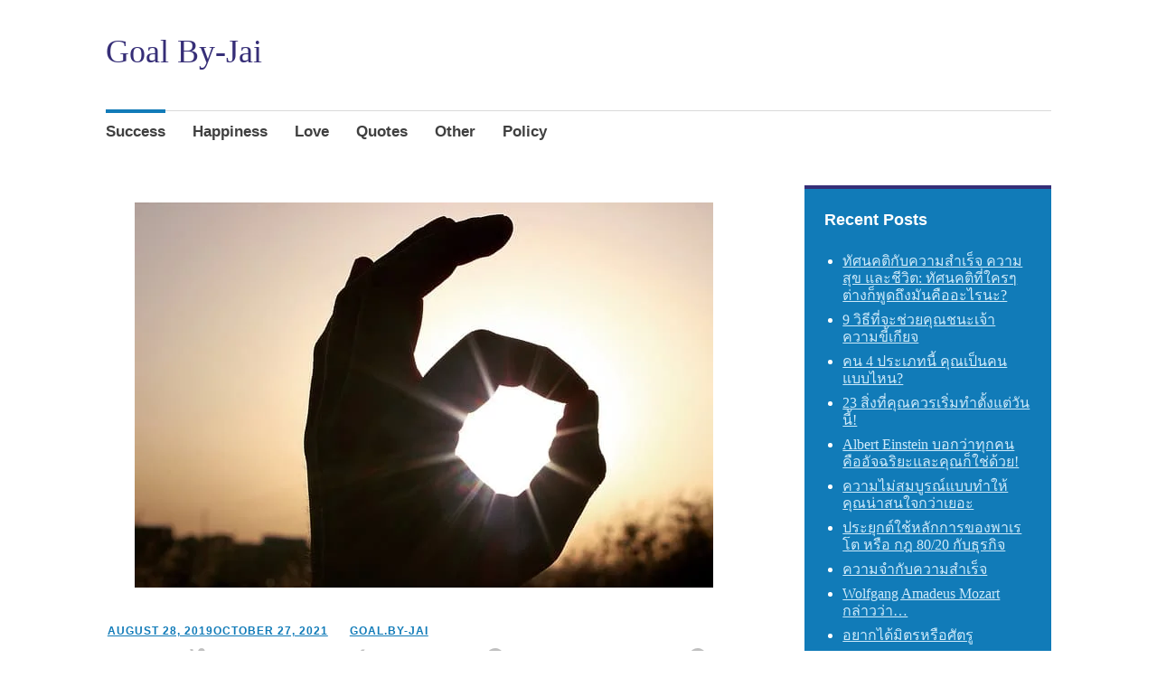

--- FILE ---
content_type: text/html; charset=UTF-8
request_url: https://goal.by-jai.com/%E0%B8%84%E0%B8%A7%E0%B8%B2%E0%B8%A1%E0%B9%84%E0%B8%A1%E0%B9%88%E0%B8%AA%E0%B8%A1%E0%B8%9A%E0%B8%B9%E0%B8%A3%E0%B8%93%E0%B9%8C%E0%B9%81%E0%B8%9A%E0%B8%9A%E0%B8%97%E0%B8%B3%E0%B9%83%E0%B8%AB%E0%B9%89/
body_size: 33107
content:
<!DOCTYPE html><html lang="en-US" prefix="og: https://ogp.me/ns#"><head><script data-no-optimize="1" type="8b6702e9d4fefb63b7b99937-text/javascript">var litespeed_docref=sessionStorage.getItem("litespeed_docref");litespeed_docref&&(Object.defineProperty(document,"referrer",{get:function(){return litespeed_docref}}),sessionStorage.removeItem("litespeed_docref"));</script> <meta charset="UTF-8"><meta name="viewport" content="width=device-width, initial-scale=1"><link rel="profile" href="https://gmpg.org/xfn/11"><title>ความไม่สมบูรณ์แบบทำให้คุณน่าสนใจกว่าเยอะ | Goal By-Jai</title><meta name="description" content="เชื่อว่าหลายคนคงเคยได้ยินคำว่า Nobody&#039;s Perfect  หรือ ไม่มีใครหรอกที่สมบูรณ์แบบในโลกนี้ไปทุกด้าน ประโยคนี้ไม่ได้เป็นประโยคปลอบโยน"/><meta name="robots" content="follow, index, max-snippet:-1, max-video-preview:-1, max-image-preview:large"/><link rel="canonical" href="https://goal.by-jai.com/%e0%b8%84%e0%b8%a7%e0%b8%b2%e0%b8%a1%e0%b9%84%e0%b8%a1%e0%b9%88%e0%b8%aa%e0%b8%a1%e0%b8%9a%e0%b8%b9%e0%b8%a3%e0%b8%93%e0%b9%8c%e0%b9%81%e0%b8%9a%e0%b8%9a%e0%b8%97%e0%b8%b3%e0%b9%83%e0%b8%ab%e0%b9%89/" /><meta property="og:locale" content="en_US" /><meta property="og:type" content="article" /><meta property="og:title" content="ความไม่สมบูรณ์แบบทำให้คุณน่าสนใจกว่าเยอะ | Goal By-Jai" /><meta property="og:description" content="เชื่อว่าหลายคนคงเคยได้ยินคำว่า Nobody&#039;s Perfect  หรือ ไม่มีใครหรอกที่สมบูรณ์แบบในโลกนี้ไปทุกด้าน ประโยคนี้ไม่ได้เป็นประโยคปลอบโยน" /><meta property="og:url" content="https://goal.by-jai.com/%e0%b8%84%e0%b8%a7%e0%b8%b2%e0%b8%a1%e0%b9%84%e0%b8%a1%e0%b9%88%e0%b8%aa%e0%b8%a1%e0%b8%9a%e0%b8%b9%e0%b8%a3%e0%b8%93%e0%b9%8c%e0%b9%81%e0%b8%9a%e0%b8%9a%e0%b8%97%e0%b8%b3%e0%b9%83%e0%b8%ab%e0%b9%89/" /><meta property="og:site_name" content="Goal By-Jai" /><meta property="article:tag" content="Nobody&#039;s Perfect" /><meta property="article:tag" content="Perfect" /><meta property="article:tag" content="Pratfall Effect" /><meta property="article:tag" content="จดจำ" /><meta property="article:tag" content="จิตวิทยา" /><meta property="article:tag" content="ดึงดูด" /><meta property="article:tag" content="ดูดี" /><meta property="article:tag" content="ตลก" /><meta property="article:tag" content="น่ารัก" /><meta property="article:tag" content="น่าสนใจ" /><meta property="article:tag" content="น่าเบื่อ" /><meta property="article:tag" content="ผิดพลาด" /><meta property="article:tag" content="ผู้คน" /><meta property="article:tag" content="มีเสน่ห์" /><meta property="article:tag" content="สนิท" /><meta property="article:tag" content="สบายใจ" /><meta property="article:tag" content="สมบูรณ์แบบ" /><meta property="article:tag" content="หยิ่ง" /><meta property="article:tag" content="อับอาย" /><meta property="article:tag" content="เข้าถึง" /><meta property="article:tag" content="เป็นมิตร" /><meta property="article:tag" content="เพื่อน" /><meta property="article:tag" content="เล็กน้อย" /><meta property="article:tag" content="โดดเด่น" /><meta property="article:tag" content="ไม่สมบูรณ์" /><meta property="article:section" content="Success" /><meta property="og:updated_time" content="2021-10-27T20:51:06+07:00" /><meta property="og:image" content="https://goal.by-jai.com/wp-content/uploads/2019/08/perfect-926268_640.jpg" /><meta property="og:image:secure_url" content="https://goal.by-jai.com/wp-content/uploads/2019/08/perfect-926268_640.jpg" /><meta property="og:image:width" content="640" /><meta property="og:image:height" content="426" /><meta property="og:image:alt" content="ความไม่สมบูรณ์แบบทำให้คุณน่าสนใจกว่าเยอะ" /><meta property="og:image:type" content="image/jpeg" /><meta property="article:published_time" content="2019-08-28T18:17:41+07:00" /><meta property="article:modified_time" content="2021-10-27T20:51:06+07:00" /><meta name="twitter:card" content="summary_large_image" /><meta name="twitter:title" content="ความไม่สมบูรณ์แบบทำให้คุณน่าสนใจกว่าเยอะ | Goal By-Jai" /><meta name="twitter:description" content="เชื่อว่าหลายคนคงเคยได้ยินคำว่า Nobody&#039;s Perfect  หรือ ไม่มีใครหรอกที่สมบูรณ์แบบในโลกนี้ไปทุกด้าน ประโยคนี้ไม่ได้เป็นประโยคปลอบโยน" /><meta name="twitter:image" content="https://goal.by-jai.com/wp-content/uploads/2019/08/perfect-926268_640.jpg" /><meta name="twitter:label1" content="Written by" /><meta name="twitter:data1" content="goal.by-jai" /><meta name="twitter:label2" content="Time to read" /><meta name="twitter:data2" content="2 minutes" /> <script type="application/ld+json" class="rank-math-schema">{"@context":"https://schema.org","@graph":[{"@type":["Person","Organization"],"@id":"https://goal.by-jai.com/#person","name":"Goal By-Jai"},{"@type":"WebSite","@id":"https://goal.by-jai.com/#website","url":"https://goal.by-jai.com","name":"Goal By-Jai","publisher":{"@id":"https://goal.by-jai.com/#person"},"inLanguage":"en-US"},{"@type":"ImageObject","@id":"https://goal.by-jai.com/wp-content/uploads/2019/08/perfect-926268_640.jpg","url":"https://goal.by-jai.com/wp-content/uploads/2019/08/perfect-926268_640.jpg","width":"640","height":"426","inLanguage":"en-US"},{"@type":"WebPage","@id":"https://goal.by-jai.com/%e0%b8%84%e0%b8%a7%e0%b8%b2%e0%b8%a1%e0%b9%84%e0%b8%a1%e0%b9%88%e0%b8%aa%e0%b8%a1%e0%b8%9a%e0%b8%b9%e0%b8%a3%e0%b8%93%e0%b9%8c%e0%b9%81%e0%b8%9a%e0%b8%9a%e0%b8%97%e0%b8%b3%e0%b9%83%e0%b8%ab%e0%b9%89/#webpage","url":"https://goal.by-jai.com/%e0%b8%84%e0%b8%a7%e0%b8%b2%e0%b8%a1%e0%b9%84%e0%b8%a1%e0%b9%88%e0%b8%aa%e0%b8%a1%e0%b8%9a%e0%b8%b9%e0%b8%a3%e0%b8%93%e0%b9%8c%e0%b9%81%e0%b8%9a%e0%b8%9a%e0%b8%97%e0%b8%b3%e0%b9%83%e0%b8%ab%e0%b9%89/","name":"\u0e04\u0e27\u0e32\u0e21\u0e44\u0e21\u0e48\u0e2a\u0e21\u0e1a\u0e39\u0e23\u0e13\u0e4c\u0e41\u0e1a\u0e1a\u0e17\u0e33\u0e43\u0e2b\u0e49\u0e04\u0e38\u0e13\u0e19\u0e48\u0e32\u0e2a\u0e19\u0e43\u0e08\u0e01\u0e27\u0e48\u0e32\u0e40\u0e22\u0e2d\u0e30 | Goal By-Jai","datePublished":"2019-08-28T18:17:41+07:00","dateModified":"2021-10-27T20:51:06+07:00","isPartOf":{"@id":"https://goal.by-jai.com/#website"},"primaryImageOfPage":{"@id":"https://goal.by-jai.com/wp-content/uploads/2019/08/perfect-926268_640.jpg"},"inLanguage":"en-US"},{"@type":"Person","@id":"https://goal.by-jai.com/%e0%b8%84%e0%b8%a7%e0%b8%b2%e0%b8%a1%e0%b9%84%e0%b8%a1%e0%b9%88%e0%b8%aa%e0%b8%a1%e0%b8%9a%e0%b8%b9%e0%b8%a3%e0%b8%93%e0%b9%8c%e0%b9%81%e0%b8%9a%e0%b8%9a%e0%b8%97%e0%b8%b3%e0%b9%83%e0%b8%ab%e0%b9%89/#author","name":"goal.by-jai","image":{"@type":"ImageObject","@id":"https://goal.by-jai.com/wp-content/litespeed/avatar/04252502ecfe36fc4f1f73627b2c2756.jpg?ver=1768767307","url":"https://goal.by-jai.com/wp-content/litespeed/avatar/04252502ecfe36fc4f1f73627b2c2756.jpg?ver=1768767307","caption":"goal.by-jai","inLanguage":"en-US"}},{"@type":"BlogPosting","headline":"\u0e04\u0e27\u0e32\u0e21\u0e44\u0e21\u0e48\u0e2a\u0e21\u0e1a\u0e39\u0e23\u0e13\u0e4c\u0e41\u0e1a\u0e1a\u0e17\u0e33\u0e43\u0e2b\u0e49\u0e04\u0e38\u0e13\u0e19\u0e48\u0e32\u0e2a\u0e19\u0e43\u0e08\u0e01\u0e27\u0e48\u0e32\u0e40\u0e22\u0e2d\u0e30 | Goal By-Jai","datePublished":"2019-08-28T18:17:41+07:00","dateModified":"2021-10-27T20:51:06+07:00","articleSection":"Success","author":{"@id":"https://goal.by-jai.com/%e0%b8%84%e0%b8%a7%e0%b8%b2%e0%b8%a1%e0%b9%84%e0%b8%a1%e0%b9%88%e0%b8%aa%e0%b8%a1%e0%b8%9a%e0%b8%b9%e0%b8%a3%e0%b8%93%e0%b9%8c%e0%b9%81%e0%b8%9a%e0%b8%9a%e0%b8%97%e0%b8%b3%e0%b9%83%e0%b8%ab%e0%b9%89/#author","name":"goal.by-jai"},"publisher":{"@id":"https://goal.by-jai.com/#person"},"description":"\u0e40\u0e0a\u0e37\u0e48\u0e2d\u0e27\u0e48\u0e32\u0e2b\u0e25\u0e32\u0e22\u0e04\u0e19\u0e04\u0e07\u0e40\u0e04\u0e22\u0e44\u0e14\u0e49\u0e22\u0e34\u0e19\u0e04\u0e33\u0e27\u0e48\u0e32 Nobody&#039;s Perfect \u00a0\u0e2b\u0e23\u0e37\u0e2d \u0e44\u0e21\u0e48\u0e21\u0e35\u0e43\u0e04\u0e23\u0e2b\u0e23\u0e2d\u0e01\u0e17\u0e35\u0e48\u0e2a\u0e21\u0e1a\u0e39\u0e23\u0e13\u0e4c\u0e41\u0e1a\u0e1a\u0e43\u0e19\u0e42\u0e25\u0e01\u0e19\u0e35\u0e49\u0e44\u0e1b\u0e17\u0e38\u0e01\u0e14\u0e49\u0e32\u0e19 \u0e1b\u0e23\u0e30\u0e42\u0e22\u0e04\u0e19\u0e35\u0e49\u0e44\u0e21\u0e48\u0e44\u0e14\u0e49\u0e40\u0e1b\u0e47\u0e19\u0e1b\u0e23\u0e30\u0e42\u0e22\u0e04\u0e1b\u0e25\u0e2d\u0e1a\u0e42\u0e22\u0e19","name":"\u0e04\u0e27\u0e32\u0e21\u0e44\u0e21\u0e48\u0e2a\u0e21\u0e1a\u0e39\u0e23\u0e13\u0e4c\u0e41\u0e1a\u0e1a\u0e17\u0e33\u0e43\u0e2b\u0e49\u0e04\u0e38\u0e13\u0e19\u0e48\u0e32\u0e2a\u0e19\u0e43\u0e08\u0e01\u0e27\u0e48\u0e32\u0e40\u0e22\u0e2d\u0e30 | Goal By-Jai","@id":"https://goal.by-jai.com/%e0%b8%84%e0%b8%a7%e0%b8%b2%e0%b8%a1%e0%b9%84%e0%b8%a1%e0%b9%88%e0%b8%aa%e0%b8%a1%e0%b8%9a%e0%b8%b9%e0%b8%a3%e0%b8%93%e0%b9%8c%e0%b9%81%e0%b8%9a%e0%b8%9a%e0%b8%97%e0%b8%b3%e0%b9%83%e0%b8%ab%e0%b9%89/#richSnippet","isPartOf":{"@id":"https://goal.by-jai.com/%e0%b8%84%e0%b8%a7%e0%b8%b2%e0%b8%a1%e0%b9%84%e0%b8%a1%e0%b9%88%e0%b8%aa%e0%b8%a1%e0%b8%9a%e0%b8%b9%e0%b8%a3%e0%b8%93%e0%b9%8c%e0%b9%81%e0%b8%9a%e0%b8%9a%e0%b8%97%e0%b8%b3%e0%b9%83%e0%b8%ab%e0%b9%89/#webpage"},"image":{"@id":"https://goal.by-jai.com/wp-content/uploads/2019/08/perfect-926268_640.jpg"},"inLanguage":"en-US","mainEntityOfPage":{"@id":"https://goal.by-jai.com/%e0%b8%84%e0%b8%a7%e0%b8%b2%e0%b8%a1%e0%b9%84%e0%b8%a1%e0%b9%88%e0%b8%aa%e0%b8%a1%e0%b8%9a%e0%b8%b9%e0%b8%a3%e0%b8%93%e0%b9%8c%e0%b9%81%e0%b8%9a%e0%b8%9a%e0%b8%97%e0%b8%b3%e0%b9%83%e0%b8%ab%e0%b9%89/#webpage"}}]}</script> <link rel='dns-prefetch' href='//fonts.googleapis.com' /><link rel="alternate" type="application/rss+xml" title="Goal By-Jai &raquo; Feed" href="https://goal.by-jai.com/feed/" /><link rel="alternate" type="application/rss+xml" title="Goal By-Jai &raquo; Comments Feed" href="https://goal.by-jai.com/comments/feed/" /><link rel="alternate" type="application/rss+xml" title="Goal By-Jai &raquo; ความไม่สมบูรณ์แบบทำให้คุณน่าสนใจกว่าเยอะ Comments Feed" href="https://goal.by-jai.com/%e0%b8%84%e0%b8%a7%e0%b8%b2%e0%b8%a1%e0%b9%84%e0%b8%a1%e0%b9%88%e0%b8%aa%e0%b8%a1%e0%b8%9a%e0%b8%b9%e0%b8%a3%e0%b8%93%e0%b9%8c%e0%b9%81%e0%b8%9a%e0%b8%9a%e0%b8%97%e0%b8%b3%e0%b9%83%e0%b8%ab%e0%b9%89/feed/" /><link rel="alternate" title="oEmbed (JSON)" type="application/json+oembed" href="https://goal.by-jai.com/wp-json/oembed/1.0/embed?url=https%3A%2F%2Fgoal.by-jai.com%2F%25e0%25b8%2584%25e0%25b8%25a7%25e0%25b8%25b2%25e0%25b8%25a1%25e0%25b9%2584%25e0%25b8%25a1%25e0%25b9%2588%25e0%25b8%25aa%25e0%25b8%25a1%25e0%25b8%259a%25e0%25b8%25b9%25e0%25b8%25a3%25e0%25b8%2593%25e0%25b9%258c%25e0%25b9%2581%25e0%25b8%259a%25e0%25b8%259a%25e0%25b8%2597%25e0%25b8%25b3%25e0%25b9%2583%25e0%25b8%25ab%25e0%25b9%2589%2F" /><link rel="alternate" title="oEmbed (XML)" type="text/xml+oembed" href="https://goal.by-jai.com/wp-json/oembed/1.0/embed?url=https%3A%2F%2Fgoal.by-jai.com%2F%25e0%25b8%2584%25e0%25b8%25a7%25e0%25b8%25b2%25e0%25b8%25a1%25e0%25b9%2584%25e0%25b8%25a1%25e0%25b9%2588%25e0%25b8%25aa%25e0%25b8%25a1%25e0%25b8%259a%25e0%25b8%25b9%25e0%25b8%25a3%25e0%25b8%2593%25e0%25b9%258c%25e0%25b9%2581%25e0%25b8%259a%25e0%25b8%259a%25e0%25b8%2597%25e0%25b8%25b3%25e0%25b9%2583%25e0%25b8%25ab%25e0%25b9%2589%2F&#038;format=xml" /><style id="litespeed-ucss">:where(.wp-block-calendar table:not(.has-background) th){background:#ddd}.wp-lightbox-container button:focus-visible{outline:5px auto #212121;outline:5px auto -webkit-focus-ring-color;outline-offset:5px}ul{box-sizing:border-box;margin:0 0 1.5em;list-style:disc}.entry-content{counter-reset:footnotes}:root{--wp--preset--font-size--normal:16px;--wp--preset--font-size--huge:42px}.screen-reader-text{-webkit-clip-path:inset(50%)}.screen-reader-text:focus{-webkit-clip-path:none;clip-path:none}html :where([style*=border-width]){border-style:solid}html :where(img[class*=wp-image-]){height:auto;max-width:100%}body{--wp--preset--color--black:#404040;--wp--preset--color--cyan-bluish-gray:#abb8c3;--wp--preset--color--white:#fff;--wp--preset--color--pale-pink:#f78da7;--wp--preset--color--vivid-red:#cf2e2e;--wp--preset--color--luminous-vivid-orange:#ff6900;--wp--preset--color--luminous-vivid-amber:#fcb900;--wp--preset--color--light-green-cyan:#7bdcb5;--wp--preset--color--vivid-green-cyan:#00d084;--wp--preset--color--pale-cyan-blue:#8ed1fc;--wp--preset--color--vivid-cyan-blue:#0693e3;--wp--preset--color--vivid-purple:#9b51e0;--wp--preset--color--dark-gray:#686868;--wp--preset--color--medium-gray:#999;--wp--preset--color--light-gray:#d9d9d9;--wp--preset--color--blue:#159ae7;--wp--preset--color--dark-blue:#362e77;--wp--preset--gradient--vivid-cyan-blue-to-vivid-purple:linear-gradient(135deg,rgba(6,147,227,1) 0%,#9b51e0 100%);--wp--preset--gradient--light-green-cyan-to-vivid-green-cyan:linear-gradient(135deg,#7adcb4 0%,#00d082 100%);--wp--preset--gradient--luminous-vivid-amber-to-luminous-vivid-orange:linear-gradient(135deg,rgba(252,185,0,1) 0%,rgba(255,105,0,1) 100%);--wp--preset--gradient--luminous-vivid-orange-to-vivid-red:linear-gradient(135deg,rgba(255,105,0,1) 0%,#cf2e2e 100%);--wp--preset--gradient--very-light-gray-to-cyan-bluish-gray:linear-gradient(135deg,#eee 0%,#a9b8c3 100%);--wp--preset--gradient--cool-to-warm-spectrum:linear-gradient(135deg,#4aeadc 0%,#9778d1 20%,#cf2aba 40%,#ee2c82 60%,#fb6962 80%,#fef84c 100%);--wp--preset--gradient--blush-light-purple:linear-gradient(135deg,#ffceec 0%,#9896f0 100%);--wp--preset--gradient--blush-bordeaux:linear-gradient(135deg,#fecda5 0%,#fe2d2d 50%,#6b003e 100%);--wp--preset--gradient--luminous-dusk:linear-gradient(135deg,#ffcb70 0%,#c751c0 50%,#4158d0 100%);--wp--preset--gradient--pale-ocean:linear-gradient(135deg,#fff5cb 0%,#b6e3d4 50%,#33a7b5 100%);--wp--preset--gradient--electric-grass:linear-gradient(135deg,#caf880 0%,#71ce7e 100%);--wp--preset--gradient--midnight:linear-gradient(135deg,#020381 0%,#2874fc 100%);--wp--preset--font-size--small:13px;--wp--preset--font-size--medium:20px;--wp--preset--font-size--large:36px;--wp--preset--font-size--x-large:42px;--wp--preset--spacing--20:.44rem;--wp--preset--spacing--30:.67rem;--wp--preset--spacing--40:1rem;--wp--preset--spacing--50:1.5rem;--wp--preset--spacing--60:2.25rem;--wp--preset--spacing--70:3.38rem;--wp--preset--spacing--80:5.06rem;--wp--preset--shadow--natural:6px 6px 9px rgba(0,0,0,.2);--wp--preset--shadow--deep:12px 12px 50px rgba(0,0,0,.4);--wp--preset--shadow--sharp:6px 6px 0px rgba(0,0,0,.2);--wp--preset--shadow--outlined:6px 6px 0px -3px rgba(255,255,255,1),6px 6px rgba(0,0,0,1);--wp--preset--shadow--crisp:6px 6px 0px rgba(0,0,0,1);overflow-x:hidden;margin:0;color:#404040;font-family:"PT Serif",Georgia,"Times New Roman",serif;font-size:19px;font-size:1.9rem;line-height:1.75;background:#fff}body .is-layout-constrained>:where(:not(.alignleft):not(.alignright):not(.alignfull)){max-width:var(--wp--style--global--content-size);margin-left:auto!important;margin-right:auto!important}.entry-footer a[rel="category tag"],.entry-footer a[rel=tag],.entry-meta .byline,.entry-meta .posted-on{color:#fff;font-family:"Open Sans",Arial,sans-serif;font-size:12px;font-size:1.2rem;font-weight:600;letter-spacing:1px;line-height:1.25;padding:.5rem 1rem;text-decoration:none;text-transform:uppercase}.entry-footer a[rel="category tag"],.entry-footer a[rel=tag]{display:inline-block;margin:0 0 1rem}.entry-meta{display:inline-block}.entry-footer a[rel="category tag"]:before,.entry-footer a[rel=tag]:before,.nav-next .meta-nav:before,.nav-previous .meta-nav:before{font-family:Genericons;font-weight:400;line-height:1;-webkit-font-smoothing:antialiased;-moz-osx-font-smoothing:grayscale}.entry-footer a[rel="category tag"]:before,.entry-footer a[rel=tag]:before{display:inline-block;font-size:16px;font-size:1.6rem}html{font-family:sans-serif;-webkit-text-size-adjust:100%;-ms-text-size-adjust:100%;font-size:62.5%;box-sizing:border-box}article,aside,footer,header,main,nav,section{display:block}a{background-color:transparent;color:#117bb8;transition:.1s all ease-in}strong{font-weight:700}img{border:0;height:auto;max-width:100%}.widget-title,h1,h2{-ms-word-wrap:break-word;clear:both;font-family:"Open Sans",Arial,sans-serif;margin:1.13636%0 .50505%;word-wrap:break-word}h1 a,ins{text-decoration:none}h1,h2{line-height:1.25}h1{color:silver;font-size:42px;font-size:4.2rem;font-weight:300}h2{color:#999;font-size:32px;font-size:3.2rem}.widget-title,h2{font-weight:700}p{margin-bottom:1.5em}ins{background:#fff9c0}*,:after,:before{box-sizing:inherit}li{margin:.5em 0}a:active,a:focus,a:hover{color:#362e77}a:focus{outline:thin dotted}a:active,a:hover{outline:0}.main-navigation{border-top:solid #d9d9d9 1px;clear:both;display:block;font-family:"Open Sans",Arial,sans-serif;width:100%}.main-navigation a{border-top:solid 4px transparent;color:#404040;font-size:17px;font-size:1.7rem;font-weight:600;line-height:1.5;position:relative}.main-navigation a:hover{color:#117bb8}.main-navigation ul{list-style:none;margin:0;padding-left:0}.main-navigation ul li{margin:0}.apostrophe-2-navigation .current-menu-parent a,.apostrophe-2-navigation .current-post-ancestor a,.apostrophe-2-navigation .current-post-parent a{border-top-color:#117bb8}.navigation{margin:3.0303%0}.entry-content:after:after,.entry-content:after:before,.entry-content:before:after,.entry-content:before:before,.navigation:after,.navigation:before,.site-content:after:after,.site-content:after:before,.site-content:before:after,.site-content:before:before,.site-footer:after:after,.site-footer:after:before,.site-footer:before:after,.site-footer:before:before,.site-header:after:after,.site-header:after:before,.site-header:before:after,.site-header:before:before{content:"";display:table}.entry-content:after,.entry-content:after:after,.entry-content:before:after,.navigation:after,.site-content:after,.site-content:after:after,.site-content:before:after,.site-footer:after,.site-footer:after:after,.site-footer:before:after,.site-header:after,.site-header:after:after,.site-header:before:after{clear:both}.nav-next,.nav-previous{font-size:17px;font-size:1.7rem;line-height:1.2;width:50%}.main-navigation a,.nav-next a,.nav-previous a{display:block;text-decoration:none}.nav-next .meta-nav,.nav-previous .meta-nav{color:silver;display:block;font-family:"Open Sans",Arial,sans-serif;font-size:28px;font-size:2.8rem;font-weight:100;overflow:hidden;padding-bottom:6px;position:relative}.nav-next .meta-nav:before,.nav-previous .meta-nav:before{color:silver;content:"";display:block;font-size:36px;font-size:3.6rem;position:absolute}.nav-previous{float:left}.nav-previous .meta-nav{padding-left:25px}.nav-previous .meta-nav:before{-moz-transform:rotate(-90deg);-ms-transform:rotate(-90deg);-o-transform:rotate(-90deg);-webkit-transform:rotate(-90deg);left:-10px;top:-2px}.nav-next{float:right;text-align:right}.nav-next .meta-nav{padding-right:25px}.nav-next .meta-nav:before{-moz-transform:rotate(90deg);-ms-transform:rotate(90deg);-o-transform:rotate(90deg);-webkit-transform:rotate(90deg);right:-10px;top:2px}.screen-reader-text:focus{background-color:#f1f1f1;border-radius:3px;box-shadow:0 0 2px 2px rgba(0,0,0,.6);clip:auto!important;color:#21759b;display:block;font-size:.875px;font-size:.0875rem;font-weight:700;height:auto;left:5px;line-height:normal;padding:15px 23px 14px;text-decoration:none;top:5px;width:auto;z-index:100000}.widget :last-child,.widget>ul{margin-bottom:0}#page{background:#fff;margin-left:auto;margin-right:auto;max-width:1140px}#page:after{clear:both;content:" ";display:block}#main:after,#main:before,.entry-footer:after,.entry-footer:before{content:"";display:table}#main:after,.entry-footer:after{clear:both}.site-description,.site-title{font-family:"PT Serif",Georgia,"Times New Roman",serif;font-size:36px;font-size:3.6rem;font-weight:400;line-height:1;margin:0 0 1.51515%;padding:0}.site-description{font-size:21px;font-size:2.1rem;font-style:italic}.site-title a{color:#362e77;text-decoration:none}.site-title a:hover{color:#117bb8}.site-footer{clear:both;margin:48px 0 0;text-align:center}.site-footer .site-info{border-top:2px solid #ccc;font-size:16px;font-size:1.6rem;padding:.75758%0 0}.entry-title{margin-top:0;position:relative}.entry-content{margin:1.5em 0 0}.entry-footer .post-categories,.entry-footer .post-tags{float:left;font-size:0;list-style:none;margin:.2rem 0 0;padding:0}.entry-footer .post-categories li,.entry-footer .post-tags li,.entry-meta .byline,.entry-meta .posted-on{display:inline-block;margin:0 .4rem .4rem 0}.entry-footer a[rel="category tag"],.entry-footer a[rel=tag]{margin-bottom:0}.entry-footer a[rel="category tag"]:before,.entry-footer a[rel=tag]:before{margin:0 .2rem 0-.2rem;vertical-align:-.2rem}.entry-footer a[rel="category tag"]:hover,.entry-footer a[rel=tag]:hover{background-color:#5a5a5a}.entry-footer a[rel="category tag"]{background:#362e77}.entry-footer a[rel="category tag"]:before{content:""}.entry-footer a[rel=tag]:before{content:""}.entry-footer .apostrophe-2-tags:after{clear:both;content:"";display:block}.single .entry-author{border-bottom:4px solid #ddd;clear:left;margin:125px 0 3.0303%;padding:3.0303%0;text-align:center}.single .entry-author:before{clear:both;display:block;width:100%}.single .entry-author .author-title{font-size:28px;font-size:2.8rem;font-weight:300}.single .entry-author .author-avatar{border-top:1px solid #ddd}.single .entry-author .author-bio{clear:left;font-size:17px;font-size:1.7rem;font-style:italic;text-align:left}article{position:relative}.widget-title{color:#a6a6a6;font-size:18px;font-size:1.8rem;line-height:24px;margin-bottom:24px;margin-top:0;padding-top:0}.widget{border-top:4px solid #d9d9d9;margin-bottom:7.57576%;padding:8.33333%;word-wrap:break-word}.widget-area .sidebar-primary aside{background:#117bb8;border-top-color:#362e77;color:#fff}.widget-area .sidebar-primary aside .widget-title{color:#fff}.widget-area .sidebar-primary aside a{color:#ceeafa}.widget-area .sidebar-primary aside ul{font-size:16px;font-size:1.6rem;line-height:1.2;padding-left:20px}img.size-full{display:block;margin-bottom:36px;margin-top:36px}img.alignnone{display:block}@media (max-width:767px){#page{min-width:280px;padding:3.0303%}.site-branding{text-align:center}}@media (max-width:767px) and (orientation:portrait){.site-description,.site-title{margin-bottom:6.06061%}}@media (max-width:767px){.menu-toggle{display:block}.main-navigation ul,ul.apostrophe-2-navigation{display:none}.main-navigation{margin:10px 0 20px;position:relative}.main-navigation .menu-toggle{border-bottom:solid 1px;border-top:solid 4px transparent;cursor:pointer;display:block;height:60px;line-height:52px;margin:0;padding:0}.main-navigation .menu-toggle:before{content:"";display:inline-block;font-family:Genericons;font-size:16px;font-weight:400;line-height:52px;padding-right:10px;vertical-align:top;-webkit-font-smoothing:antialiased}h1{font-size:36px;font-size:3.6rem}#secondary{clear:both}}@media (min-width:768px){#page{padding:3.0303%}#colophon,#masthead,#secondary{-moz-box-sizing:border-box;-webkit-box-sizing:border-box;box-sizing:border-box;width:100%}#colophon,#masthead{padding-left:.75758%;padding-right:.75758%}#colophon:after,#colophon:before,#masthead:after,#masthead:before,.site-branding:after,.site-branding:before{content:"";display:table}#colophon:after,#masthead:after,.site-branding:after{clear:both}.site-branding{margin-bottom:0}.site-description,.site-title{clear:none}.site-description{padding-bottom:1.51515%}.main-navigation .menu-toggle{display:none}.main-navigation{margin:0 0 3.0303%;position:relative;z-index:100}.main-navigation:after,.main-navigation:before{content:"";display:table}.main-navigation:after{clear:both}.main-navigation li{float:left;position:relative}.main-navigation li :hover>a{border-color:silver}.main-navigation li a{margin:-2px 3rem 0 0;padding:.75rem 0 1.5rem}#secondary{clear:both;float:left}}@media (min-width:768px) and (max-width:1023px){#secondary .widget{float:left;margin-right:1.53846%;width:49.23077%}#secondary .widget:nth-of-type(even){margin-right:0}}@media (min-width:1024px){#primary,#secondary{-moz-box-sizing:border-box;-webkit-box-sizing:border-box;box-sizing:border-box;float:left;width:68.18182%}#primary:after,#primary:before{content:"";display:table}#primary:after{clear:both}#secondary{clear:none;float:right;padding-left:.75758%;padding-right:.75758%;width:27.27273%}}@font-face{font-display:swap;font-family:"Genericons";src:url(/wp-content/plugins/jetpack/_inc/genericons/genericons/Genericons.eot);src:url(/wp-content/plugins/jetpack/_inc/genericons/genericons/Genericons.eot?)format("embedded-opentype");font-weight:400;font-style:normal}@font-face{font-display:swap;font-family:"Genericons";src:url([data-uri])format("woff"),url(/wp-content/plugins/jetpack/_inc/genericons/genericons/Genericons.ttf)format("truetype"),url(/wp-content/plugins/jetpack/_inc/genericons/genericons/Genericons.svg#Genericons)format("svg");font-weight:400;font-style:normal}@media screen and (-webkit-min-device-pixel-ratio:0){@font-face{font-display:swap;font-family:"Genericons";src:url(/wp-content/plugins/jetpack/_inc/genericons/genericons/Genericons.svg#Genericons)format("svg")}}@font-face{font-display:swap;font-family:swiper-icons;font-style:normal;font-weight:400;src:url([data-uri])format("woff")}:root{--swiper-theme-color:#007aff;--swiper-navigation-size:44px;--jp-carousel-primary-color:#fff;--jp-carousel-primary-subtle-color:#999;--jp-carousel-bg-color:#000;--jp-carousel-bg-faded-color:#222;--jp-carousel-border-color:#3a3a3a;--jetpack--contact-form--border:1px solid #8c8f94;--jetpack--contact-form--border-color:#8c8f94;--jetpack--contact-form--border-size:1px;--jetpack--contact-form--border-style:solid;--jetpack--contact-form--border-radius:0px;--jetpack--contact-form--input-padding:16px;--jetpack--contact-form--font-size:16px}#jp-relatedposts{clear:both;display:none;margin:1em 0;padding-top:1em;position:relative}.jp-relatedposts:after{clear:both;content:"";display:block}@media print{.jp-relatedposts{display:none!important}}.screen-reader-text{clip:rect(1px,1px,1px,1px);word-wrap:normal!important;border:0;clip-path:inset(50%);height:1px;margin:-1px;overflow:hidden;padding:0;position:absolute!important;width:1px}</style><link rel="preload" as="image" href="https://goal.by-jai.com/wp-content/uploads/2019/08/perfect-926268_640.jpg"><link rel="preload" as="image" href="https://goal.by-jai.com/wp-content/uploads/2019/08/perfect-926268_640.jpg"> <script type="litespeed/javascript" data-src="https://goal.by-jai.com/wp-includes/js/jquery/jquery.min.js" id="jquery-core-js"></script> <link rel="https://api.w.org/" href="https://goal.by-jai.com/wp-json/" /><link rel="alternate" title="JSON" type="application/json" href="https://goal.by-jai.com/wp-json/wp/v2/posts/398" /><link rel="EditURI" type="application/rsd+xml" title="RSD" href="https://goal.by-jai.com/xmlrpc.php?rsd" /><meta name="generator" content="WordPress 6.9" /><link rel='shortlink' href='https://goal.by-jai.com/?p=398' />
 <script type="litespeed/javascript" data-src="https://www.googletagmanager.com/gtag/js?id=G-C0H1L6T90C"></script> <script type="litespeed/javascript">window.dataLayer=window.dataLayer||[];function gtag(){dataLayer.push(arguments)}
gtag('js',new Date());gtag('config','G-C0H1L6T90C')</script><script type="litespeed/javascript" data-src="https://pagead2.googlesyndication.com/pagead/js/adsbygoogle.js?client=ca-pub-7563213299809409"
     crossorigin="anonymous"></script> </head><body class="wp-singular post-template-default single single-post postid-398 single-format-standard wp-embed-responsive wp-theme-apostrophe-2-wpcom"><div id="page" class="hfeed site"><header id="masthead" class="site-header" role="banner"><div class="site-branding"><h1 class="site-title"><a href="https://goal.by-jai.com/" rel="home">Goal By-Jai</a></h1><h2 class="site-description"></h2></div><nav id="site-navigation" class="main-navigation" role="navigation">
<a class="menu-toggle">Menu</a>
<a class="skip-link screen-reader-text" href="#content">Skip to content</a><div class="menu-goal_main-container"><ul id="menu-goal_main" class="apostrophe-2-navigation"><li id="menu-item-33" class="menu-item menu-item-type-taxonomy menu-item-object-category current-post-ancestor current-menu-parent current-post-parent menu-item-33"><a href="https://goal.by-jai.com/category/success/">Success</a></li><li id="menu-item-29" class="menu-item menu-item-type-taxonomy menu-item-object-category menu-item-29"><a href="https://goal.by-jai.com/category/happiness/">Happiness</a></li><li id="menu-item-30" class="menu-item menu-item-type-taxonomy menu-item-object-category menu-item-30"><a href="https://goal.by-jai.com/category/love/">Love</a></li><li id="menu-item-32" class="menu-item menu-item-type-taxonomy menu-item-object-category menu-item-32"><a href="https://goal.by-jai.com/category/quotes/">Quotes</a></li><li id="menu-item-31" class="menu-item menu-item-type-taxonomy menu-item-object-category menu-item-31"><a href="https://goal.by-jai.com/category/other/">Other</a></li><li id="menu-item-505" class="menu-item menu-item-type-post_type menu-item-object-page menu-item-505"><a href="https://goal.by-jai.com/policy/">Policy</a></li></ul></div></nav></header><div id="content" class="site-content"><section id="primary" class="content-area"><main id="main" class="site-main" role="main"><article id="post-398" class="post-398 post type-post status-publish format-standard has-post-thumbnail hentry category-success tag-nobodys-perfect tag-perfect tag-pratfall-effect tag-1084 tag-157 tag-1090 tag-1080 tag-515 tag-1083 tag-483 tag-1087 tag-735 tag-1092 tag-1085 tag-1091 tag-575 tag-1094 tag-1082 tag-1088 tag-1081 tag-1093 tag-110 tag-1089 tag-1086 tag-1095"><figure class="entry-thumbnail apostrophe-2-thumb">
<img width="640" height="426" src="https://goal.by-jai.com/wp-content/uploads/2019/08/perfect-926268_640.jpg" class="attachment-apostrophe-2-featured size-apostrophe-2-featured wp-post-image" alt="" decoding="sync" fetchpriority="high" srcset="https://goal.by-jai.com/wp-content/uploads/2019/08/perfect-926268_640.jpg 640w, https://goal.by-jai.com/wp-content/uploads/2019/08/perfect-926268_640-300x200.jpg 300w" sizes="(max-width: 640px) 100vw, 640px"/></figure><div class="entry-meta"><span class="posted-on"><a href="https://goal.by-jai.com/%e0%b8%84%e0%b8%a7%e0%b8%b2%e0%b8%a1%e0%b9%84%e0%b8%a1%e0%b9%88%e0%b8%aa%e0%b8%a1%e0%b8%9a%e0%b8%b9%e0%b8%a3%e0%b8%93%e0%b9%8c%e0%b9%81%e0%b8%9a%e0%b8%9a%e0%b8%97%e0%b8%b3%e0%b9%83%e0%b8%ab%e0%b9%89/" rel="bookmark"><time class="entry-date published" datetime="2019-08-28T18:17:41+07:00">August 28, 2019</time><time class="updated" datetime="2021-10-27T20:51:06+07:00">October 27, 2021</time></a></span><span class="byline"> <span class="author vcard"><a class="url fn n" href="https://goal.by-jai.com/author/goal-by-jai/">goal.by-jai</a></span></span></div><h1 class="entry-title">
ความไม่สมบูรณ์แบบทำให้คุณน่าสนใจกว่าเยอะ</h1><div class="entry-content"><p><img decoding="sync" src="https://goal.by-jai.com/wp-content/uploads/2019/08/perfect-926268_640.jpg" alt="" width="640" height="426" class="alignnone size-full wp-image-399" srcset="https://goal.by-jai.com/wp-content/uploads/2019/08/perfect-926268_640.jpg 640w, https://goal.by-jai.com/wp-content/uploads/2019/08/perfect-926268_640-300x200.jpg 300w" sizes="(max-width: 640px) 100vw, 640px" fetchpriority="high" /></p><p>เชื่อว่าหลายคนคงเคยได้ยินคำว่า <strong>Nobody&#8217;s Perfect  หรือ ไม่มีใครหรอกที่สมบูรณ์แบบในโลกนี้ไปทุกด้าน </strong>ประโยคนี้ไม่ได้เป็นประโยคปลอบโยน หากแต่เป็นประโยคที่แสดงถึงความเป็นจริง ข้อเท็จจริงต่างหาก แม้ว่าบางครั้งเรามักจะมองเห็นใครต่อใคร หรือคนอื่น ที่ทำไมชีวิตพวกเขาช่างดูดี ดูมีอะไรๆเพียบพร้อมสมบูรณ์แบบไปซะหมด</p><script type="litespeed/javascript" data-src="https://pagead2.googlesyndication.com/pagead/js/adsbygoogle.js?client=ca-pub-7563213299809409"
     crossorigin="anonymous"></script> 
<ins class="adsbygoogle"
style="display:block"
data-ad-client="ca-pub-7563213299809409"
data-ad-slot="8745798779"
data-ad-format="auto"
data-full-width-responsive="true"></ins> <script type="litespeed/javascript">(adsbygoogle=window.adsbygoogle||[]).push({})</script> <p>&nbsp;</p><p>เราอยากจะบอกคุณว่า ไม่ต้องอิจฉากับสิ่งที่คุณเห็นหรอก เพราะบางมุมของชีวิตคนเหล่านั้น ย่อมมีจุดที่ไม่สมบูรณ์แบบอยู่บ้าง เพียงแต่เราแค่มองไม่เห็นมุมนั้น</p><p>ถ้าพูดถึงข้อดีของความไม่สมบูรณ์แบบ ใครว่าเป็นสิ่งที่แย่กันล่ะ? รู้ไหมว่าในเชิงจิตวิทยา การทำเรื่องน่าอับอายหรือผิดพลาดเล็กๆ น้อยๆ กลับเป็นการสร้างเสน่ห์ให้เป็นที่จดจำและน่าดึงดูดมากเสียกว่าการทำทุกอย่างออกมาแบบไม่มีที่ติ โดยทางจิตวิทยาเรียกปรากฏการนี้ว่า Pratfall Effect ซึ่งเป็นการทำเรื่องผิดพลาด แต่กลับเป็นที่ยอมรับของคนมากกว่า เพราะการทำเรื่องขายหน้า เป็นการแสดงออกที่ดูจริงใจ เข้าถึงง่าย และแสดงถึงความเป็นคนธรรมดา ที่ใครๆก็มีโอกาสผิดพลาดได้ทั้งนั้น</p><p>&nbsp;</p><p>ถ้าจะให้เห็นภาพชัดๆ คุณลองนึกถึงเพื่อนร่วมงานหรือเพื่อนสมัยเรียนก็ได้ มักจะมีตัว Top ของโรงเรียนหรือสังคมนั้นๆเสมอ แล้วเรามักจะรู้สึกว่าตัว Top พวกนี้นี่ทำอะไรก็ดูดีไปหมด ดู Perfect สวยหล่อ ทำให้เรารู้สึกว่าคนพวกนี้เกินเอื้อม ได้แค่มองอยู่ไกลๆ แต่ไม่กล้าเข้าไปทำความรู้จักด้วย หรือบางครั้งก็จะยิ่งคิดไปเองว่าคนพวกนี้มักหยิ่ง แต่ความจริงแล้วมันกลับเป็นภาพหรือสิ่งที่เรามองเห็นและคิดไปเองคนเดียว ในขณะเดียวกันกับเพื่อนสนิทคนในแก๊งเรา เรากลับคุยด้วยอย่างสบายใจ เพราะมันต้องมีด้านผิดพลาดที่เราเคยเจอกับเพื่อนๆเราแล้วแสดงออกให้เห็นถึงการเข้าถึงง่าย เราถึงได้มาคบกับเพื่อนในแก๊งเดียวกัน แม้ว่าจะไม่ได้ Perfect แต่เราก็รู้สึกสบายใจที่จะคุยด้วยมากกว่า เห็นไหมล่ะว่า ความผิดพลาดไม่ได้เป็นเรื่องคอขาดบาดตาย หากแต่เป็นเรื่องที่ทำให้เราดูเป็นมิตรและดูเข้าถึงง่ายนั่นเอง</p><p>&nbsp;</p><p>ดังนั้นต่อไปนี้ถ้าคุณเคยทำอะไรที่เป็นเรื่องอับอาย ผิดพลาดเพียงเล็กน้อย ขอให้คุณมองว่ามันก็เป็นส่วนหนึ่งที่ทำให้คุณดูน่ารัก เข้าถึงง่าย และมีเสน่ห์ ความตลกความขำขันจะดึงดูดให้คนเข้าใกล้คุณมากขึ้น และคุณจะกลายเป็นที่จดจำของคนรอบข้างได้ง่ายกว่าคนที่ Perfect ไม่มีที่ติ เพราะถ้า Perfect เกินไปไม่มีอะไรให้เป็นจุดสะดุดตา ก็อาจจะทำให้ดูน่าเบื่อก็ได้</p></div><footer class="entry-footer"><div class="apostrophe-2-tags"><ul class="post-categories"><li><a href="https://goal.by-jai.com/category/success/" rel="category tag">Success</a></li></ul><ul class="post-tags"><li><a href="https://goal.by-jai.com/tag/nobodys-perfect/" rel="tag">Nobody's Perfect</a></li><li><a href="https://goal.by-jai.com/tag/perfect/" rel="tag">Perfect</a></li><li><a href="https://goal.by-jai.com/tag/pratfall-effect/" rel="tag">Pratfall Effect</a></li><li><a href="https://goal.by-jai.com/tag/%e0%b8%88%e0%b8%94%e0%b8%88%e0%b8%b3/" rel="tag">จดจำ</a></li><li><a href="https://goal.by-jai.com/tag/%e0%b8%88%e0%b8%b4%e0%b8%95%e0%b8%a7%e0%b8%b4%e0%b8%97%e0%b8%a2%e0%b8%b2/" rel="tag">จิตวิทยา</a></li><li><a href="https://goal.by-jai.com/tag/%e0%b8%94%e0%b8%b6%e0%b8%87%e0%b8%94%e0%b8%b9%e0%b8%94/" rel="tag">ดึงดูด</a></li><li><a href="https://goal.by-jai.com/tag/%e0%b8%94%e0%b8%b9%e0%b8%94%e0%b8%b5/" rel="tag">ดูดี</a></li><li><a href="https://goal.by-jai.com/tag/%e0%b8%95%e0%b8%a5%e0%b8%81/" rel="tag">ตลก</a></li><li><a href="https://goal.by-jai.com/tag/%e0%b8%99%e0%b9%88%e0%b8%b2%e0%b8%a3%e0%b8%b1%e0%b8%81/" rel="tag">น่ารัก</a></li><li><a href="https://goal.by-jai.com/tag/%e0%b8%99%e0%b9%88%e0%b8%b2%e0%b8%aa%e0%b8%99%e0%b9%83%e0%b8%88/" rel="tag">น่าสนใจ</a></li><li><a href="https://goal.by-jai.com/tag/%e0%b8%99%e0%b9%88%e0%b8%b2%e0%b9%80%e0%b8%9a%e0%b8%b7%e0%b9%88%e0%b8%ad/" rel="tag">น่าเบื่อ</a></li><li><a href="https://goal.by-jai.com/tag/%e0%b8%9c%e0%b8%b4%e0%b8%94%e0%b8%9e%e0%b8%a5%e0%b8%b2%e0%b8%94/" rel="tag">ผิดพลาด</a></li><li><a href="https://goal.by-jai.com/tag/%e0%b8%9c%e0%b8%b9%e0%b9%89%e0%b8%84%e0%b8%99/" rel="tag">ผู้คน</a></li><li><a href="https://goal.by-jai.com/tag/%e0%b8%a1%e0%b8%b5%e0%b9%80%e0%b8%aa%e0%b8%99%e0%b9%88%e0%b8%ab%e0%b9%8c/" rel="tag">มีเสน่ห์</a></li><li><a href="https://goal.by-jai.com/tag/%e0%b8%aa%e0%b8%99%e0%b8%b4%e0%b8%97/" rel="tag">สนิท</a></li><li><a href="https://goal.by-jai.com/tag/%e0%b8%aa%e0%b8%9a%e0%b8%b2%e0%b8%a2%e0%b9%83%e0%b8%88/" rel="tag">สบายใจ</a></li><li><a href="https://goal.by-jai.com/tag/%e0%b8%aa%e0%b8%a1%e0%b8%9a%e0%b8%b9%e0%b8%a3%e0%b8%93%e0%b9%8c%e0%b9%81%e0%b8%9a%e0%b8%9a/" rel="tag">สมบูรณ์แบบ</a></li><li><a href="https://goal.by-jai.com/tag/%e0%b8%ab%e0%b8%a2%e0%b8%b4%e0%b9%88%e0%b8%87/" rel="tag">หยิ่ง</a></li><li><a href="https://goal.by-jai.com/tag/%e0%b8%ad%e0%b8%b1%e0%b8%9a%e0%b8%ad%e0%b8%b2%e0%b8%a2/" rel="tag">อับอาย</a></li><li><a href="https://goal.by-jai.com/tag/%e0%b9%80%e0%b8%82%e0%b9%89%e0%b8%b2%e0%b8%96%e0%b8%b6%e0%b8%87/" rel="tag">เข้าถึง</a></li><li><a href="https://goal.by-jai.com/tag/%e0%b9%80%e0%b8%9b%e0%b9%87%e0%b8%99%e0%b8%a1%e0%b8%b4%e0%b8%95%e0%b8%a3/" rel="tag">เป็นมิตร</a></li><li><a href="https://goal.by-jai.com/tag/%e0%b9%80%e0%b8%9e%e0%b8%b7%e0%b9%88%e0%b8%ad%e0%b8%99/" rel="tag">เพื่อน</a></li><li><a href="https://goal.by-jai.com/tag/%e0%b9%80%e0%b8%a5%e0%b9%87%e0%b8%81%e0%b8%99%e0%b9%89%e0%b8%ad%e0%b8%a2/" rel="tag">เล็กน้อย</a></li><li><a href="https://goal.by-jai.com/tag/%e0%b9%82%e0%b8%94%e0%b8%94%e0%b9%80%e0%b8%94%e0%b9%88%e0%b8%99/" rel="tag">โดดเด่น</a></li><li><a href="https://goal.by-jai.com/tag/%e0%b9%84%e0%b8%a1%e0%b9%88%e0%b8%aa%e0%b8%a1%e0%b8%9a%e0%b8%b9%e0%b8%a3%e0%b8%93%e0%b9%8c/" rel="tag">ไม่สมบูรณ์</a></li></ul></div><nav class="navigation post-navigation" aria-label="Posts"><h2 class="screen-reader-text">Post navigation</h2><div class="nav-links"><div class="nav-previous"><a href="https://goal.by-jai.com/%e0%b8%9b%e0%b8%a3%e0%b8%b0%e0%b8%a2%e0%b8%b8%e0%b8%81%e0%b8%95%e0%b9%8c%e0%b9%83%e0%b8%8a%e0%b9%89%e0%b8%ab%e0%b8%a5%e0%b8%b1%e0%b8%81%e0%b8%81%e0%b8%b2%e0%b8%a3%e0%b8%82%e0%b8%ad%e0%b8%87%e0%b8%9e/" rel="prev"><span class="meta-nav">Previous</span> ประยุกต์ใช้หลักการของพาเรโต หรือ กฎ 80/20 กับธุรกิจ</a></div><div class="nav-next"><a href="https://goal.by-jai.com/albert-einstein-%e0%b8%9a%e0%b8%ad%e0%b8%81%e0%b8%a7%e0%b9%88%e0%b8%b2%e0%b8%97%e0%b8%b8%e0%b8%81%e0%b8%84%e0%b8%99%e0%b8%84%e0%b8%b7%e0%b8%ad%e0%b8%ad%e0%b8%b1%e0%b8%88%e0%b8%89%e0%b8%a3%e0%b8%b4/" rel="next"><span class="meta-nav">Next</span> Albert Einstein บอกว่าทุกคนคืออัจฉริยะและคุณก็ใช่ด้วย!</a></div></div></nav></footer></article></main></section><div id="secondary" class="widget-area" role="complementary"><div class="sidebar-primary"><aside id="recent-posts-2" class="widget widget_recent_entries"><h2 class="widget-title">Recent Posts</h2><ul><li>
<a href="https://goal.by-jai.com/%e0%b8%97%e0%b8%b1%e0%b8%a8%e0%b8%99%e0%b8%84%e0%b8%95%e0%b8%b4%e0%b8%81%e0%b8%b1%e0%b8%9a%e0%b8%84%e0%b8%a7%e0%b8%b2%e0%b8%a1%e0%b8%aa%e0%b8%b3%e0%b9%80%e0%b8%a3%e0%b9%87%e0%b8%88-%e0%b8%84%e0%b8%a7/">ทัศนคติกับความสำเร็จ ความสุข และชีวิต: ทัศนคติที่ใครๆต่างก็พูดถึงมันคืออะไรนะ?</a></li><li>
<a href="https://goal.by-jai.com/9-%e0%b8%a7%e0%b8%b4%e0%b8%98%e0%b8%b5%e0%b8%97%e0%b8%b5%e0%b9%88%e0%b8%88%e0%b8%b0%e0%b8%8a%e0%b9%88%e0%b8%a7%e0%b8%a2%e0%b8%84%e0%b8%b8%e0%b8%93%e0%b8%8a%e0%b8%99%e0%b8%b0%e0%b9%80%e0%b8%88%e0%b9%89/">9 วิธีที่จะช่วยคุณชนะเจ้าความขี้เกียจ</a></li><li>
<a href="https://goal.by-jai.com/%e0%b8%84%e0%b8%99-4-%e0%b8%9b%e0%b8%a3%e0%b8%b0%e0%b9%80%e0%b8%a0%e0%b8%97%e0%b8%99%e0%b8%b5%e0%b9%89-%e0%b8%84%e0%b8%b8%e0%b8%93%e0%b9%80%e0%b8%9b%e0%b9%87%e0%b8%99%e0%b8%84%e0%b8%99%e0%b9%81/">คน 4 ประเภทนี้ คุณเป็นคนแบบไหน?</a></li><li>
<a href="https://goal.by-jai.com/23-%e0%b8%aa%e0%b8%b4%e0%b9%88%e0%b8%87%e0%b8%97%e0%b8%b5%e0%b9%88%e0%b8%84%e0%b8%b8%e0%b8%93%e0%b8%84%e0%b8%a7%e0%b8%a3%e0%b9%80%e0%b8%a3%e0%b8%b4%e0%b9%88%e0%b8%a1%e0%b8%97%e0%b8%b3%e0%b8%95/">23 สิ่งที่คุณควรเริ่มทำตั้งแต่วันนี้!</a></li><li>
<a href="https://goal.by-jai.com/albert-einstein-%e0%b8%9a%e0%b8%ad%e0%b8%81%e0%b8%a7%e0%b9%88%e0%b8%b2%e0%b8%97%e0%b8%b8%e0%b8%81%e0%b8%84%e0%b8%99%e0%b8%84%e0%b8%b7%e0%b8%ad%e0%b8%ad%e0%b8%b1%e0%b8%88%e0%b8%89%e0%b8%a3%e0%b8%b4/">Albert Einstein บอกว่าทุกคนคืออัจฉริยะและคุณก็ใช่ด้วย!</a></li><li>
<a href="https://goal.by-jai.com/%e0%b8%84%e0%b8%a7%e0%b8%b2%e0%b8%a1%e0%b9%84%e0%b8%a1%e0%b9%88%e0%b8%aa%e0%b8%a1%e0%b8%9a%e0%b8%b9%e0%b8%a3%e0%b8%93%e0%b9%8c%e0%b9%81%e0%b8%9a%e0%b8%9a%e0%b8%97%e0%b8%b3%e0%b9%83%e0%b8%ab%e0%b9%89/" aria-current="page">ความไม่สมบูรณ์แบบทำให้คุณน่าสนใจกว่าเยอะ</a></li><li>
<a href="https://goal.by-jai.com/%e0%b8%9b%e0%b8%a3%e0%b8%b0%e0%b8%a2%e0%b8%b8%e0%b8%81%e0%b8%95%e0%b9%8c%e0%b9%83%e0%b8%8a%e0%b9%89%e0%b8%ab%e0%b8%a5%e0%b8%b1%e0%b8%81%e0%b8%81%e0%b8%b2%e0%b8%a3%e0%b8%82%e0%b8%ad%e0%b8%87%e0%b8%9e/">ประยุกต์ใช้หลักการของพาเรโต หรือ กฎ 80/20 กับธุรกิจ</a></li><li>
<a href="https://goal.by-jai.com/%e0%b8%84%e0%b8%a7%e0%b8%b2%e0%b8%a1%e0%b8%88%e0%b8%b3%e0%b8%81%e0%b8%b1%e0%b8%9a%e0%b8%84%e0%b8%a7%e0%b8%b2%e0%b8%a1%e0%b8%aa%e0%b8%b3%e0%b9%80%e0%b8%a3%e0%b9%87%e0%b8%88/">ความจำกับความสำเร็จ</a></li><li>
<a href="https://goal.by-jai.com/wolfgang-amadeus-mozart-%e0%b8%81%e0%b8%a5%e0%b9%88%e0%b8%b2%e0%b8%a7%e0%b8%a7%e0%b9%88%e0%b8%b2/">Wolfgang Amadeus Mozart กล่าวว่า&#8230;</a></li><li>
<a href="https://goal.by-jai.com/%e0%b8%ad%e0%b8%a2%e0%b8%b2%e0%b8%81%e0%b9%84%e0%b8%94%e0%b9%89%e0%b8%a1%e0%b8%b4%e0%b8%95%e0%b8%a3%e0%b8%ab%e0%b8%a3%e0%b8%b7%e0%b8%ad%e0%b8%a8%e0%b8%b1%e0%b8%95%e0%b8%a3%e0%b8%b9/">อยากได้มิตรหรือศัตรู</a></li></ul></aside><aside id="categories-2" class="widget widget_categories"><h2 class="widget-title">Categories</h2><ul><li class="cat-item cat-item-1"><a href="https://goal.by-jai.com/category/happiness/">Happiness</a></li><li class="cat-item cat-item-27"><a href="https://goal.by-jai.com/category/love/">Love</a></li><li class="cat-item cat-item-29"><a href="https://goal.by-jai.com/category/other/">Other</a></li><li class="cat-item cat-item-28"><a href="https://goal.by-jai.com/category/quotes/">Quotes</a></li><li class="cat-item cat-item-26"><a href="https://goal.by-jai.com/category/success/">Success</a></li></ul></aside><aside id="tag_cloud-2" class="widget widget_tag_cloud"><h2 class="widget-title">Tags</h2><div class="tagcloud"><a href="https://goal.by-jai.com/tag/%e0%b8%81%e0%b8%b2%e0%b8%a3%e0%b8%97%e0%b8%b3%e0%b8%87%e0%b8%b2%e0%b8%99/" class="tag-cloud-link tag-link-177 tag-link-position-1" style="font-size: 8pt;" aria-label="การทำงาน (5 items)">การทำงาน</a>
<a href="https://goal.by-jai.com/tag/%e0%b8%81%e0%b8%b3%e0%b8%a5%e0%b8%b1%e0%b8%87%e0%b9%83%e0%b8%88/" class="tag-cloud-link tag-link-236 tag-link-position-2" style="font-size: 9.6896551724138pt;" aria-label="กำลังใจ (6 items)">กำลังใจ</a>
<a href="https://goal.by-jai.com/tag/%e0%b8%82%e0%b8%a2%e0%b8%b1%e0%b8%99/" class="tag-cloud-link tag-link-540 tag-link-position-3" style="font-size: 8pt;" aria-label="ขยัน (5 items)">ขยัน</a>
<a href="https://goal.by-jai.com/tag/%e0%b8%82%e0%b9%89%e0%b8%ad%e0%b8%84%e0%b8%b4%e0%b8%94/" class="tag-cloud-link tag-link-69 tag-link-position-4" style="font-size: 9.6896551724138pt;" aria-label="ข้อคิด (6 items)">ข้อคิด</a>
<a href="https://goal.by-jai.com/tag/%e0%b8%84%e0%b8%a7%e0%b8%b2%e0%b8%a1%e0%b8%84%e0%b8%b4%e0%b8%94/" class="tag-cloud-link tag-link-20 tag-link-position-5" style="font-size: 18.137931034483pt;" aria-label="ความคิด (15 items)">ความคิด</a>
<a href="https://goal.by-jai.com/tag/%e0%b8%84%e0%b8%a7%e0%b8%b2%e0%b8%a1%e0%b8%97%e0%b8%b8%e0%b8%81%e0%b8%82%e0%b9%8c/" class="tag-cloud-link tag-link-67 tag-link-position-6" style="font-size: 10.896551724138pt;" aria-label="ความทุกข์ (7 items)">ความทุกข์</a>
<a href="https://goal.by-jai.com/tag/%e0%b8%84%e0%b8%a7%e0%b8%b2%e0%b8%a1%e0%b8%a3%e0%b8%b1%e0%b8%81/" class="tag-cloud-link tag-link-179 tag-link-position-7" style="font-size: 14.275862068966pt;" aria-label="ความรัก (10 items)">ความรัก</a>
<a href="https://goal.by-jai.com/tag/%e0%b8%84%e0%b8%a7%e0%b8%b2%e0%b8%a1%e0%b8%a3%e0%b8%b9%e0%b9%89%e0%b8%aa%e0%b8%b6%e0%b8%81/" class="tag-cloud-link tag-link-5 tag-link-position-8" style="font-size: 12.103448275862pt;" aria-label="ความรู้สึก (8 items)">ความรู้สึก</a>
<a href="https://goal.by-jai.com/tag/%e0%b8%84%e0%b8%a7%e0%b8%b2%e0%b8%a1%e0%b8%aa%e0%b8%b3%e0%b9%80%e0%b8%a3%e0%b9%87%e0%b8%88/" class="tag-cloud-link tag-link-239 tag-link-position-9" style="font-size: 22pt;" aria-label="ความสำเร็จ (22 items)">ความสำเร็จ</a>
<a href="https://goal.by-jai.com/tag/%e0%b8%84%e0%b8%a7%e0%b8%b2%e0%b8%a1%e0%b8%aa%e0%b8%b8%e0%b8%82/" class="tag-cloud-link tag-link-2 tag-link-position-10" style="font-size: 22pt;" aria-label="ความสุข (22 items)">ความสุข</a>
<a href="https://goal.by-jai.com/tag/%e0%b8%84%e0%b8%b3%e0%b8%84%e0%b8%a1/" class="tag-cloud-link tag-link-145 tag-link-position-11" style="font-size: 10.896551724138pt;" aria-label="คำคม (7 items)">คำคม</a>
<a href="https://goal.by-jai.com/tag/%e0%b8%84%e0%b8%b4%e0%b8%94/" class="tag-cloud-link tag-link-19 tag-link-position-12" style="font-size: 13.310344827586pt;" aria-label="คิด (9 items)">คิด</a>
<a href="https://goal.by-jai.com/tag/%e0%b8%84%e0%b8%b4%e0%b8%94%e0%b8%9a%e0%b8%a7%e0%b8%81/" class="tag-cloud-link tag-link-60 tag-link-position-13" style="font-size: 14.275862068966pt;" aria-label="คิดบวก (10 items)">คิดบวก</a>
<a href="https://goal.by-jai.com/tag/%e0%b8%87%e0%b8%b2%e0%b8%99/" class="tag-cloud-link tag-link-622 tag-link-position-14" style="font-size: 8pt;" aria-label="งาน (5 items)">งาน</a>
<a href="https://goal.by-jai.com/tag/%e0%b8%87%e0%b9%88%e0%b8%b2%e0%b8%a2/" class="tag-cloud-link tag-link-324 tag-link-position-15" style="font-size: 8pt;" aria-label="ง่าย (5 items)">ง่าย</a>
<a href="https://goal.by-jai.com/tag/%e0%b8%88%e0%b8%b4%e0%b8%95%e0%b9%83%e0%b8%88/" class="tag-cloud-link tag-link-100 tag-link-position-16" style="font-size: 8pt;" aria-label="จิตใจ (5 items)">จิตใจ</a>
<a href="https://goal.by-jai.com/tag/%e0%b8%89%e0%b8%a5%e0%b8%b2%e0%b8%94/" class="tag-cloud-link tag-link-479 tag-link-position-17" style="font-size: 8pt;" aria-label="ฉลาด (5 items)">ฉลาด</a>
<a href="https://goal.by-jai.com/tag/%e0%b8%8a%e0%b8%b5%e0%b8%a7%e0%b8%b4%e0%b8%95/" class="tag-cloud-link tag-link-61 tag-link-position-18" style="font-size: 19.586206896552pt;" aria-label="ชีวิต (17 items)">ชีวิต</a>
<a href="https://goal.by-jai.com/tag/%e0%b8%95%e0%b8%b1%e0%b8%a7%e0%b9%80%e0%b8%ad%e0%b8%87/" class="tag-cloud-link tag-link-170 tag-link-position-19" style="font-size: 8pt;" aria-label="ตัวเอง (5 items)">ตัวเอง</a>
<a href="https://goal.by-jai.com/tag/%e0%b8%95%e0%b8%b1%e0%b9%89%e0%b8%87%e0%b9%83%e0%b8%88/" class="tag-cloud-link tag-link-228 tag-link-position-20" style="font-size: 9.6896551724138pt;" aria-label="ตั้งใจ (6 items)">ตั้งใจ</a>
<a href="https://goal.by-jai.com/tag/%e0%b8%97%e0%b8%b3%e0%b8%87%e0%b8%b2%e0%b8%99/" class="tag-cloud-link tag-link-176 tag-link-position-21" style="font-size: 15.241379310345pt;" aria-label="ทำงาน (11 items)">ทำงาน</a>
<a href="https://goal.by-jai.com/tag/%e0%b8%97%e0%b8%b8%e0%b8%81%e0%b8%82%e0%b9%8c/" class="tag-cloud-link tag-link-22 tag-link-position-22" style="font-size: 10.896551724138pt;" aria-label="ทุกข์ (7 items)">ทุกข์</a>
<a href="https://goal.by-jai.com/tag/%e0%b8%99%e0%b8%b4%e0%b8%97%e0%b8%b2%e0%b8%99/" class="tag-cloud-link tag-link-249 tag-link-position-23" style="font-size: 9.6896551724138pt;" aria-label="นิทาน (6 items)">นิทาน</a>
<a href="https://goal.by-jai.com/tag/%e0%b8%9b%e0%b8%a3%e0%b8%b0%e0%b8%aa%e0%b8%9a%e0%b8%84%e0%b8%a7%e0%b8%b2%e0%b8%a1%e0%b8%aa%e0%b8%b3%e0%b9%80%e0%b8%a3%e0%b9%87%e0%b8%88/" class="tag-cloud-link tag-link-14 tag-link-position-24" style="font-size: 9.6896551724138pt;" aria-label="ประสบความสำเร็จ (6 items)">ประสบความสำเร็จ</a>
<a href="https://goal.by-jai.com/tag/%e0%b8%9b%e0%b8%b1%e0%b8%8d%e0%b8%ab%e0%b8%b2/" class="tag-cloud-link tag-link-35 tag-link-position-25" style="font-size: 18.137931034483pt;" aria-label="ปัญหา (15 items)">ปัญหา</a>
<a href="https://goal.by-jai.com/tag/%e0%b8%9e%e0%b8%b1%e0%b8%92%e0%b8%99%e0%b8%b2/" class="tag-cloud-link tag-link-152 tag-link-position-26" style="font-size: 9.6896551724138pt;" aria-label="พัฒนา (6 items)">พัฒนา</a>
<a href="https://goal.by-jai.com/tag/%e0%b8%a1%e0%b8%b8%e0%b8%a1%e0%b8%a1%e0%b8%ad%e0%b8%87/" class="tag-cloud-link tag-link-424 tag-link-position-27" style="font-size: 8pt;" aria-label="มุมมอง (5 items)">มุมมอง</a>
<a href="https://goal.by-jai.com/tag/%e0%b8%a3%e0%b8%b1%e0%b8%81/" class="tag-cloud-link tag-link-46 tag-link-position-28" style="font-size: 14.275862068966pt;" aria-label="รัก (10 items)">รัก</a>
<a href="https://goal.by-jai.com/tag/%e0%b8%a7%e0%b8%b4%e0%b8%98%e0%b8%b5/" class="tag-cloud-link tag-link-233 tag-link-position-29" style="font-size: 8pt;" aria-label="วิธี (5 items)">วิธี</a>
<a href="https://goal.by-jai.com/tag/%e0%b8%aa%e0%b8%b3%e0%b9%80%e0%b8%a3%e0%b9%87%e0%b8%88/" class="tag-cloud-link tag-link-13 tag-link-position-30" style="font-size: 18.137931034483pt;" aria-label="สำเร็จ (15 items)">สำเร็จ</a>
<a href="https://goal.by-jai.com/tag/%e0%b8%aa%e0%b8%b8%e0%b8%82/" class="tag-cloud-link tag-link-3 tag-link-position-31" style="font-size: 18.137931034483pt;" aria-label="สุข (15 items)">สุข</a>
<a href="https://goal.by-jai.com/tag/%e0%b8%ab%e0%b8%a5%e0%b8%b1%e0%b8%81%e0%b8%81%e0%b8%b2%e0%b8%a3/" class="tag-cloud-link tag-link-72 tag-link-position-32" style="font-size: 10.896551724138pt;" aria-label="หลักการ (7 items)">หลักการ</a>
<a href="https://goal.by-jai.com/tag/%e0%b9%80%e0%b8%81%e0%b9%88%e0%b8%87/" class="tag-cloud-link tag-link-503 tag-link-position-33" style="font-size: 8pt;" aria-label="เก่ง (5 items)">เก่ง</a>
<a href="https://goal.by-jai.com/tag/%e0%b9%80%e0%b8%9b%e0%b9%89%e0%b8%b2%e0%b8%ab%e0%b8%a1%e0%b8%b2%e0%b8%a2/" class="tag-cloud-link tag-link-136 tag-link-position-34" style="font-size: 9.6896551724138pt;" aria-label="เป้าหมาย (6 items)">เป้าหมาย</a>
<a href="https://goal.by-jai.com/tag/%e0%b9%80%e0%b8%9e%e0%b8%b7%e0%b9%88%e0%b8%ad%e0%b8%99/" class="tag-cloud-link tag-link-110 tag-link-position-35" style="font-size: 9.6896551724138pt;" aria-label="เพื่อน (6 items)">เพื่อน</a>
<a href="https://goal.by-jai.com/tag/%e0%b9%80%e0%b8%a3%e0%b8%b5%e0%b8%a2%e0%b8%99/" class="tag-cloud-link tag-link-563 tag-link-position-36" style="font-size: 9.6896551724138pt;" aria-label="เรียน (6 items)">เรียน</a>
<a href="https://goal.by-jai.com/tag/%e0%b9%80%e0%b8%a3%e0%b8%b5%e0%b8%a2%e0%b8%99%e0%b8%a3%e0%b8%b9%e0%b9%89/" class="tag-cloud-link tag-link-147 tag-link-position-37" style="font-size: 12.103448275862pt;" aria-label="เรียนรู้ (8 items)">เรียนรู้</a>
<a href="https://goal.by-jai.com/tag/%e0%b9%80%e0%b8%a7%e0%b8%a5%e0%b8%b2/" class="tag-cloud-link tag-link-83 tag-link-position-38" style="font-size: 10.896551724138pt;" aria-label="เวลา (7 items)">เวลา</a>
<a href="https://goal.by-jai.com/tag/%e0%b9%80%e0%b8%aa%e0%b8%b5%e0%b8%a2%e0%b9%83%e0%b8%88/" class="tag-cloud-link tag-link-23 tag-link-position-39" style="font-size: 8pt;" aria-label="เสียใจ (5 items)">เสียใจ</a>
<a href="https://goal.by-jai.com/tag/%e0%b9%81%e0%b8%81%e0%b9%89%e0%b8%9b%e0%b8%b1%e0%b8%8d%e0%b8%ab%e0%b8%b2/" class="tag-cloud-link tag-link-64 tag-link-position-40" style="font-size: 13.310344827586pt;" aria-label="แก้ปัญหา (9 items)">แก้ปัญหา</a>
<a href="https://goal.by-jai.com/tag/%e0%b9%81%e0%b8%81%e0%b9%89%e0%b9%84%e0%b8%82/" class="tag-cloud-link tag-link-36 tag-link-position-41" style="font-size: 8pt;" aria-label="แก้ไข (5 items)">แก้ไข</a>
<a href="https://goal.by-jai.com/tag/%e0%b9%81%e0%b8%99%e0%b8%a7%e0%b8%84%e0%b8%b4%e0%b8%94/" class="tag-cloud-link tag-link-70 tag-link-position-42" style="font-size: 20.068965517241pt;" aria-label="แนวคิด (18 items)">แนวคิด</a>
<a href="https://goal.by-jai.com/tag/%e0%b9%81%e0%b8%99%e0%b8%a7%e0%b8%97%e0%b8%b2%e0%b8%87/" class="tag-cloud-link tag-link-62 tag-link-position-43" style="font-size: 9.6896551724138pt;" aria-label="แนวทาง (6 items)">แนวทาง</a>
<a href="https://goal.by-jai.com/tag/%e0%b9%81%e0%b8%9f%e0%b8%99/" class="tag-cloud-link tag-link-47 tag-link-position-44" style="font-size: 9.6896551724138pt;" aria-label="แฟน (6 items)">แฟน</a>
<a href="https://goal.by-jai.com/tag/%e0%b9%83%e0%b8%aa%e0%b9%88%e0%b9%83%e0%b8%88/" class="tag-cloud-link tag-link-146 tag-link-position-45" style="font-size: 8pt;" aria-label="ใส่ใจ (5 items)">ใส่ใจ</a></div></aside><aside id="custom_html-3" class="widget_text widget widget_custom_html"><div class="textwidget custom-html-widget"><a rel="license" href="http://creativecommons.org/licenses/by-nc-nd/4.0/"><img data-lazyloaded="1" src="[data-uri]" width="88" height="31" alt="Creative Commons License" style="border-width:0" data-src="https://i.creativecommons.org/l/by-nc-nd/4.0/88x31.png" /></a><br />This work is licensed under a <a rel="license" href="http://creativecommons.org/licenses/by-nc-nd/4.0/">Creative Commons Attribution-NonCommercial-NoDerivatives 4.0 International License</a>.</div></aside></div></div></div><footer id="colophon" class="site-footer" role="contentinfo"><div class="site-info">
<a href="http://wordpress.org/">Proudly powered by WordPress</a>
<span class="sep"> | </span>
Theme: Apostrophe 2 by <a href="https://wordpress.com/themes/" rel="designer">WordPress.com</a>.</div></footer></div> <script type="speculationrules">{"prefetch":[{"source":"document","where":{"and":[{"href_matches":"/*"},{"not":{"href_matches":["/wp-*.php","/wp-admin/*","/wp-content/uploads/*","/wp-content/*","/wp-content/plugins/*","/wp-content/themes/apostrophe-2-wpcom/*","/*\\?(.+)"]}},{"not":{"selector_matches":"a[rel~=\"nofollow\"]"}},{"not":{"selector_matches":".no-prefetch, .no-prefetch a"}}]},"eagerness":"conservative"}]}</script> <script data-no-optimize="1" type="8b6702e9d4fefb63b7b99937-text/javascript">window.lazyLoadOptions=Object.assign({},{threshold:300},window.lazyLoadOptions||{});!function(t,e){"object"==typeof exports&&"undefined"!=typeof module?module.exports=e():"function"==typeof define&&define.amd?define(e):(t="undefined"!=typeof globalThis?globalThis:t||self).LazyLoad=e()}(this,function(){"use strict";function e(){return(e=Object.assign||function(t){for(var e=1;e<arguments.length;e++){var n,a=arguments[e];for(n in a)Object.prototype.hasOwnProperty.call(a,n)&&(t[n]=a[n])}return t}).apply(this,arguments)}function o(t){return e({},at,t)}function l(t,e){return t.getAttribute(gt+e)}function c(t){return l(t,vt)}function s(t,e){return function(t,e,n){e=gt+e;null!==n?t.setAttribute(e,n):t.removeAttribute(e)}(t,vt,e)}function i(t){return s(t,null),0}function r(t){return null===c(t)}function u(t){return c(t)===_t}function d(t,e,n,a){t&&(void 0===a?void 0===n?t(e):t(e,n):t(e,n,a))}function f(t,e){et?t.classList.add(e):t.className+=(t.className?" ":"")+e}function _(t,e){et?t.classList.remove(e):t.className=t.className.replace(new RegExp("(^|\\s+)"+e+"(\\s+|$)")," ").replace(/^\s+/,"").replace(/\s+$/,"")}function g(t){return t.llTempImage}function v(t,e){!e||(e=e._observer)&&e.unobserve(t)}function b(t,e){t&&(t.loadingCount+=e)}function p(t,e){t&&(t.toLoadCount=e)}function n(t){for(var e,n=[],a=0;e=t.children[a];a+=1)"SOURCE"===e.tagName&&n.push(e);return n}function h(t,e){(t=t.parentNode)&&"PICTURE"===t.tagName&&n(t).forEach(e)}function a(t,e){n(t).forEach(e)}function m(t){return!!t[lt]}function E(t){return t[lt]}function I(t){return delete t[lt]}function y(e,t){var n;m(e)||(n={},t.forEach(function(t){n[t]=e.getAttribute(t)}),e[lt]=n)}function L(a,t){var o;m(a)&&(o=E(a),t.forEach(function(t){var e,n;e=a,(t=o[n=t])?e.setAttribute(n,t):e.removeAttribute(n)}))}function k(t,e,n){f(t,e.class_loading),s(t,st),n&&(b(n,1),d(e.callback_loading,t,n))}function A(t,e,n){n&&t.setAttribute(e,n)}function O(t,e){A(t,rt,l(t,e.data_sizes)),A(t,it,l(t,e.data_srcset)),A(t,ot,l(t,e.data_src))}function w(t,e,n){var a=l(t,e.data_bg_multi),o=l(t,e.data_bg_multi_hidpi);(a=nt&&o?o:a)&&(t.style.backgroundImage=a,n=n,f(t=t,(e=e).class_applied),s(t,dt),n&&(e.unobserve_completed&&v(t,e),d(e.callback_applied,t,n)))}function x(t,e){!e||0<e.loadingCount||0<e.toLoadCount||d(t.callback_finish,e)}function M(t,e,n){t.addEventListener(e,n),t.llEvLisnrs[e]=n}function N(t){return!!t.llEvLisnrs}function z(t){if(N(t)){var e,n,a=t.llEvLisnrs;for(e in a){var o=a[e];n=e,o=o,t.removeEventListener(n,o)}delete t.llEvLisnrs}}function C(t,e,n){var a;delete t.llTempImage,b(n,-1),(a=n)&&--a.toLoadCount,_(t,e.class_loading),e.unobserve_completed&&v(t,n)}function R(i,r,c){var l=g(i)||i;N(l)||function(t,e,n){N(t)||(t.llEvLisnrs={});var a="VIDEO"===t.tagName?"loadeddata":"load";M(t,a,e),M(t,"error",n)}(l,function(t){var e,n,a,o;n=r,a=c,o=u(e=i),C(e,n,a),f(e,n.class_loaded),s(e,ut),d(n.callback_loaded,e,a),o||x(n,a),z(l)},function(t){var e,n,a,o;n=r,a=c,o=u(e=i),C(e,n,a),f(e,n.class_error),s(e,ft),d(n.callback_error,e,a),o||x(n,a),z(l)})}function T(t,e,n){var a,o,i,r,c;t.llTempImage=document.createElement("IMG"),R(t,e,n),m(c=t)||(c[lt]={backgroundImage:c.style.backgroundImage}),i=n,r=l(a=t,(o=e).data_bg),c=l(a,o.data_bg_hidpi),(r=nt&&c?c:r)&&(a.style.backgroundImage='url("'.concat(r,'")'),g(a).setAttribute(ot,r),k(a,o,i)),w(t,e,n)}function G(t,e,n){var a;R(t,e,n),a=e,e=n,(t=Et[(n=t).tagName])&&(t(n,a),k(n,a,e))}function D(t,e,n){var a;a=t,(-1<It.indexOf(a.tagName)?G:T)(t,e,n)}function S(t,e,n){var a;t.setAttribute("loading","lazy"),R(t,e,n),a=e,(e=Et[(n=t).tagName])&&e(n,a),s(t,_t)}function V(t){t.removeAttribute(ot),t.removeAttribute(it),t.removeAttribute(rt)}function j(t){h(t,function(t){L(t,mt)}),L(t,mt)}function F(t){var e;(e=yt[t.tagName])?e(t):m(e=t)&&(t=E(e),e.style.backgroundImage=t.backgroundImage)}function P(t,e){var n;F(t),n=e,r(e=t)||u(e)||(_(e,n.class_entered),_(e,n.class_exited),_(e,n.class_applied),_(e,n.class_loading),_(e,n.class_loaded),_(e,n.class_error)),i(t),I(t)}function U(t,e,n,a){var o;n.cancel_on_exit&&(c(t)!==st||"IMG"===t.tagName&&(z(t),h(o=t,function(t){V(t)}),V(o),j(t),_(t,n.class_loading),b(a,-1),i(t),d(n.callback_cancel,t,e,a)))}function $(t,e,n,a){var o,i,r=(i=t,0<=bt.indexOf(c(i)));s(t,"entered"),f(t,n.class_entered),_(t,n.class_exited),o=t,i=a,n.unobserve_entered&&v(o,i),d(n.callback_enter,t,e,a),r||D(t,n,a)}function q(t){return t.use_native&&"loading"in HTMLImageElement.prototype}function H(t,o,i){t.forEach(function(t){return(a=t).isIntersecting||0<a.intersectionRatio?$(t.target,t,o,i):(e=t.target,n=t,a=o,t=i,void(r(e)||(f(e,a.class_exited),U(e,n,a,t),d(a.callback_exit,e,n,t))));var e,n,a})}function B(e,n){var t;tt&&!q(e)&&(n._observer=new IntersectionObserver(function(t){H(t,e,n)},{root:(t=e).container===document?null:t.container,rootMargin:t.thresholds||t.threshold+"px"}))}function J(t){return Array.prototype.slice.call(t)}function K(t){return t.container.querySelectorAll(t.elements_selector)}function Q(t){return c(t)===ft}function W(t,e){return e=t||K(e),J(e).filter(r)}function X(e,t){var n;(n=K(e),J(n).filter(Q)).forEach(function(t){_(t,e.class_error),i(t)}),t.update()}function t(t,e){var n,a,t=o(t);this._settings=t,this.loadingCount=0,B(t,this),n=t,a=this,Y&&window.addEventListener("online",function(){X(n,a)}),this.update(e)}var Y="undefined"!=typeof window,Z=Y&&!("onscroll"in window)||"undefined"!=typeof navigator&&/(gle|ing|ro)bot|crawl|spider/i.test(navigator.userAgent),tt=Y&&"IntersectionObserver"in window,et=Y&&"classList"in document.createElement("p"),nt=Y&&1<window.devicePixelRatio,at={elements_selector:".lazy",container:Z||Y?document:null,threshold:300,thresholds:null,data_src:"src",data_srcset:"srcset",data_sizes:"sizes",data_bg:"bg",data_bg_hidpi:"bg-hidpi",data_bg_multi:"bg-multi",data_bg_multi_hidpi:"bg-multi-hidpi",data_poster:"poster",class_applied:"applied",class_loading:"litespeed-loading",class_loaded:"litespeed-loaded",class_error:"error",class_entered:"entered",class_exited:"exited",unobserve_completed:!0,unobserve_entered:!1,cancel_on_exit:!0,callback_enter:null,callback_exit:null,callback_applied:null,callback_loading:null,callback_loaded:null,callback_error:null,callback_finish:null,callback_cancel:null,use_native:!1},ot="src",it="srcset",rt="sizes",ct="poster",lt="llOriginalAttrs",st="loading",ut="loaded",dt="applied",ft="error",_t="native",gt="data-",vt="ll-status",bt=[st,ut,dt,ft],pt=[ot],ht=[ot,ct],mt=[ot,it,rt],Et={IMG:function(t,e){h(t,function(t){y(t,mt),O(t,e)}),y(t,mt),O(t,e)},IFRAME:function(t,e){y(t,pt),A(t,ot,l(t,e.data_src))},VIDEO:function(t,e){a(t,function(t){y(t,pt),A(t,ot,l(t,e.data_src))}),y(t,ht),A(t,ct,l(t,e.data_poster)),A(t,ot,l(t,e.data_src)),t.load()}},It=["IMG","IFRAME","VIDEO"],yt={IMG:j,IFRAME:function(t){L(t,pt)},VIDEO:function(t){a(t,function(t){L(t,pt)}),L(t,ht),t.load()}},Lt=["IMG","IFRAME","VIDEO"];return t.prototype={update:function(t){var e,n,a,o=this._settings,i=W(t,o);{if(p(this,i.length),!Z&&tt)return q(o)?(e=o,n=this,i.forEach(function(t){-1!==Lt.indexOf(t.tagName)&&S(t,e,n)}),void p(n,0)):(t=this._observer,o=i,t.disconnect(),a=t,void o.forEach(function(t){a.observe(t)}));this.loadAll(i)}},destroy:function(){this._observer&&this._observer.disconnect(),K(this._settings).forEach(function(t){I(t)}),delete this._observer,delete this._settings,delete this.loadingCount,delete this.toLoadCount},loadAll:function(t){var e=this,n=this._settings;W(t,n).forEach(function(t){v(t,e),D(t,n,e)})},restoreAll:function(){var e=this._settings;K(e).forEach(function(t){P(t,e)})}},t.load=function(t,e){e=o(e);D(t,e)},t.resetStatus=function(t){i(t)},t}),function(t,e){"use strict";function n(){e.body.classList.add("litespeed_lazyloaded")}function a(){console.log("[LiteSpeed] Start Lazy Load"),o=new LazyLoad(Object.assign({},t.lazyLoadOptions||{},{elements_selector:"[data-lazyloaded]",callback_finish:n})),i=function(){o.update()},t.MutationObserver&&new MutationObserver(i).observe(e.documentElement,{childList:!0,subtree:!0,attributes:!0})}var o,i;t.addEventListener?t.addEventListener("load",a,!1):t.attachEvent("onload",a)}(window,document);</script><script data-no-optimize="1" type="8b6702e9d4fefb63b7b99937-text/javascript">window.litespeed_ui_events=window.litespeed_ui_events||["mouseover","click","keydown","wheel","touchmove","touchstart"];var urlCreator=window.URL||window.webkitURL;function litespeed_load_delayed_js_force(){console.log("[LiteSpeed] Start Load JS Delayed"),litespeed_ui_events.forEach(e=>{window.removeEventListener(e,litespeed_load_delayed_js_force,{passive:!0})}),document.querySelectorAll("iframe[data-litespeed-src]").forEach(e=>{e.setAttribute("src",e.getAttribute("data-litespeed-src"))}),"loading"==document.readyState?window.addEventListener("DOMContentLoaded",litespeed_load_delayed_js):litespeed_load_delayed_js()}litespeed_ui_events.forEach(e=>{window.addEventListener(e,litespeed_load_delayed_js_force,{passive:!0})});async function litespeed_load_delayed_js(){let t=[];for(var d in document.querySelectorAll('script[type="litespeed/javascript"]').forEach(e=>{t.push(e)}),t)await new Promise(e=>litespeed_load_one(t[d],e));document.dispatchEvent(new Event("DOMContentLiteSpeedLoaded")),window.dispatchEvent(new Event("DOMContentLiteSpeedLoaded"))}function litespeed_load_one(t,e){console.log("[LiteSpeed] Load ",t);var d=document.createElement("script");d.addEventListener("load",e),d.addEventListener("error",e),t.getAttributeNames().forEach(e=>{"type"!=e&&d.setAttribute("data-src"==e?"src":e,t.getAttribute(e))});let a=!(d.type="text/javascript");!d.src&&t.textContent&&(d.src=litespeed_inline2src(t.textContent),a=!0),t.after(d),t.remove(),a&&e()}function litespeed_inline2src(t){try{var d=urlCreator.createObjectURL(new Blob([t.replace(/^(?:<!--)?(.*?)(?:-->)?$/gm,"$1")],{type:"text/javascript"}))}catch(e){d="data:text/javascript;base64,"+btoa(t.replace(/^(?:<!--)?(.*?)(?:-->)?$/gm,"$1"))}return d}</script><script data-no-optimize="1" type="8b6702e9d4fefb63b7b99937-text/javascript">var litespeed_vary=document.cookie.replace(/(?:(?:^|.*;\s*)_lscache_vary\s*\=\s*([^;]*).*$)|^.*$/,"");litespeed_vary||fetch("/wp-content/plugins/litespeed-cache/guest.vary.php",{method:"POST",cache:"no-cache",redirect:"follow"}).then(e=>e.json()).then(e=>{console.log(e),e.hasOwnProperty("reload")&&"yes"==e.reload&&(sessionStorage.setItem("litespeed_docref",document.referrer),window.location.reload(!0))});</script><script data-optimized="1" type="litespeed/javascript" data-src="https://goal.by-jai.com/wp-content/litespeed/js/8500f19db9d75ac8bdc196fcf95ef961.js?ver=36711"></script><script src="/cdn-cgi/scripts/7d0fa10a/cloudflare-static/rocket-loader.min.js" data-cf-settings="8b6702e9d4fefb63b7b99937-|49" defer></script><script defer src="https://static.cloudflareinsights.com/beacon.min.js/vcd15cbe7772f49c399c6a5babf22c1241717689176015" integrity="sha512-ZpsOmlRQV6y907TI0dKBHq9Md29nnaEIPlkf84rnaERnq6zvWvPUqr2ft8M1aS28oN72PdrCzSjY4U6VaAw1EQ==" data-cf-beacon='{"version":"2024.11.0","token":"bb48bb324a6d45dba6f42006f4df78b1","r":1,"server_timing":{"name":{"cfCacheStatus":true,"cfEdge":true,"cfExtPri":true,"cfL4":true,"cfOrigin":true,"cfSpeedBrain":true},"location_startswith":null}}' crossorigin="anonymous"></script>
</body></html>
<!-- Page optimized by LiteSpeed Cache @2026-01-20 04:55:45 -->

<!-- Page cached by LiteSpeed Cache 7.7 on 2026-01-20 04:55:45 -->
<!-- Guest Mode -->
<!-- QUIC.cloud UCSS loaded ✅ /ucss/98175ccbdf93d6a8544b3b5da3c5fbbc.css -->